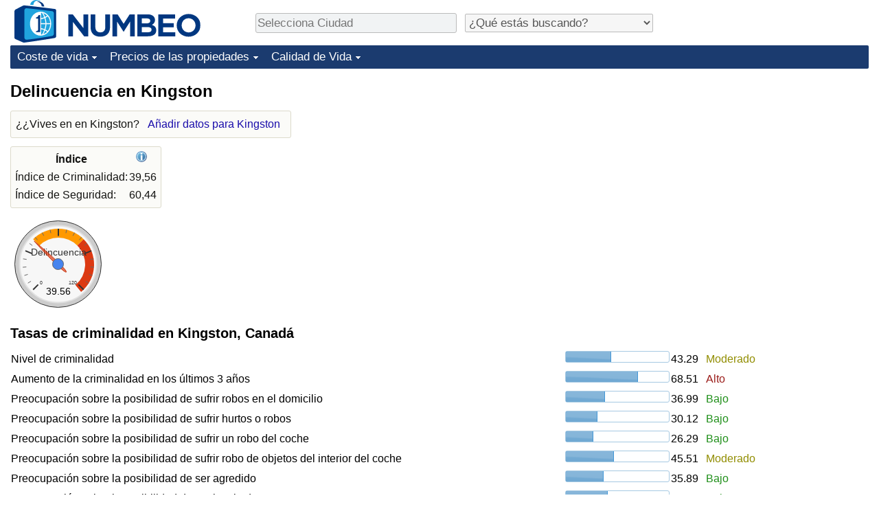

--- FILE ---
content_type: text/html;charset=UTF-8
request_url: https://es.numbeo.com/criminalidad/ciudad/Kingston
body_size: 5181
content:
<!DOCTYPE html>
<html lang="es">
<head>
<meta http-equiv="Content-Type" content="text/html; charset=UTF-8">

            <script defer src="https://www.numbeo.com/common/numbeo_standard.js"></script>
<link rel="preconnect" href="https://fonts.googleapis.com">
<link rel="preconnect" href="https://fonts.gstatic.com" crossorigin>
<link href="https://fonts.googleapis.com/css2?family=Lato:ital,wght@0,100;0,300;0,400;0,700;0,900;1,100;1,300;1,400;1,700;1,900&display=swap" rel="stylesheet">
    <link href="https://cdnjs.cloudflare.com/ajax/libs/jqueryui/1.10.3/themes/redmond/jquery-ui.min.css" rel="Stylesheet" />
    <link rel="shortcut icon" type="image/x-icon" href="https://www.numbeo.com/favicon.ico" />
    <script  defer  src="https://cdnjs.cloudflare.com/ajax/libs/jquery/1.10.2/jquery.min.js"></script>
    <script  defer  src="https://cdnjs.cloudflare.com/ajax/libs/jqueryui/1.10.3/jquery-ui.min.js"></script>
   <script src='https://www.gstatic.com/charts/loader.js'></script>
<link rel="apple-touch-icon" href="https://www.numbeo.com/images/apple-touch-icon.png">
  <script>
  if (typeof whenDocReady === "function") {
    // already declared, do nothing
  } else {
    function whenDocReady(fn) {
      // see if DOM is already available
      if (document.readyState === "complete" || document.readyState === "interactive") {
        // call on next available tick
        setTimeout(fn, 1);
      } else {
        document.addEventListener("DOMContentLoaded", fn);
      }
    }
  }
</script>
<!-- Global site tag (gtag.js) - Google Analytics -->
<script async src="https://www.googletagmanager.com/gtag/js?id=G-YZ492Z6DWR"></script>
<script>
  window.dataLayer = window.dataLayer || [];
  function gtag(){dataLayer.push(arguments);}
  gtag('js', new Date());
gtag('config', 'G-YZ492Z6DWR');
gtag('set', 'user_properties', { ab: '0'});
</script>
<script async src="https://pagead2.googlesyndication.com/pagead/js/adsbygoogle.js?client=ca-pub-8993465169534557"
     crossorigin="anonymous"></script>



    <link rel="stylesheet" href="https://www.numbeo.com/common/style_desktop_i18n.css" />
<title>Delincuencia en Kingston</title>
<link rel="alternate" hreflang="en" href="https://www.numbeo.com/crime/in/Kingston" />
<link rel="alternate" hreflang="de" href="https://de.numbeo.com/kriminalit%C3%A4t/stadt/Kingston" />
<link rel="alternate" hreflang="pt" href="https://pt.numbeo.com/criminalidade/cidade/Kingston" />
<link rel="alternate" hreflang="it" href="https://it.numbeo.com/criminalit%C3%A0/citt%C3%A0/Kingston" />
<link rel="alternate" hreflang="fr" href="https://fr.numbeo.com/criminalit%C3%A9/ville/Kingston" />
<link rel="alternate" hreflang="es" href="https://es.numbeo.com/criminalidad/ciudad/Kingston" />

<link rel="canonical" href="https://es.numbeo.com/criminalidad/ciudad/Kingston" />
</head>
<body>
<div class="innerWidth" id="content_and_logo">
<div class="logo-and-upper-ad">
<table style="width: 100%;" >
<tr>
<td style="padding-top: 0px; padding-bottom: 4px; vertical-align: bottom;">
<a href="https://es.numbeo.com/coste-de-vida/" style="border: 0; text-decoration:none;">
<img src="https://www.numbeo.com/images/numbeo_icon.svg" style="height: 62px; vertical-align: bottom; border: 0;" alt="" /><img src="https://www.numbeo.com/images/numbeo_text.svg" style="height: 34px; margin-left: 1em; margin-bottom: 8px; vertical-align: bottom; border: 0;" alt="NUMBEO" /></a>
</td>
<td style="padding-left:12px; padding-top: 2px; padding-bottom: 0px; vertical-align: middle; width: 900px; text-align: left;" >
<div style="display: inline-block; width: 100%; margin-top: 10px; margin-bottom: 10px; text-align: left; vertical-align: bottom">
<nav style="display: inline-block; vertical-align: middle; padding-left: 0.5em;">
<div class="standard_margin_inlineblock" >
      <form action="https://es.numbeo.com/i18n/dispatcher" method="get" id="menu_dispatch_form"  style="display: inline; padding: 0; margin:0;">
      <input type="hidden" name="where" value="https://es.numbeo.com/criminalidad/ciudad/" style="display: inline; padding:0; margin:0;" />
<input id="city_selector_menu_city_id" type="text" placeholder="Selecciona Ciudad"  class="city-selector-menu"/>
<input type="hidden" id="menu_city_id" name="city_id"/>
<input type="hidden" id="name_menu_city_id" name="name_city_id"/>
      </form>
</div>
 <script>
  whenDocReady(function() {
  	jQuery('#city_selector_menu_city_id').autocomplete({
  	  source: 'https://es.numbeo.com/i18n/IntlCitySearchJson',
     minLength: 1,
     delay: 3,
     autoFocus: true,
     select: function(event, ui) {
         event.preventDefault();
         $('#city_selector_menu_city_id').val(ui.item.label);
         $('#menu_city_id').val(ui.item.value);
jQuery('#menu_dispatch_form').submit();     },
     focus: function(event, ui) {
         event.preventDefault();
     }
	  })   .keydown(function(e){
	    if (e.keyCode === 13){
      if ($('#menu_city_id').val() == '') { 
        e.preventDefault();
      }
      var val = $('#city_selector_menu_city_id').val();
		   $('#name_menu_city_id').val(val);
	   }
  }); // end autocompleter definition
$('#city_selector_menu_city_id').toggleClass('city-selector-menu');
$('#city_selector_menu_city_id').toggleClass('city-selector-menu');
 }); // end document ready 
</script>
</nav>
<nav style="display: inline-block; vertical-align: middle; padding-left: 0.5em;">
<div class="standard_margin_inlineblock">
<select name="city_result_switcher" id="city_result_switcher"  onchange="window.location = this.value;" class="result_switcher ">
<option value="" selected="selected">¿Qué estás buscando?</option>
<option value="https://es.numbeo.com/coste-de-vida/ciudad/Kingston">Coste de vida en Kingston</option>
<option value="https://es.numbeo.com/criminalidad/ciudad/Kingston">Delincuencia en Kingston</option>
<option value="https://es.numbeo.com/clima/ciudad/Kingston">Clima en Kingston</option>
<option value="https://es.numbeo.com/sanidad/ciudad/Kingston">Sanidad en Kingston</option>
<option value="https://es.numbeo.com/contaminaci%C3%B3n/ciudad/Kingston">Contaminación en Kingston</option>
<option value="https://es.numbeo.com/precios-de-inmuebles/ciudad/Kingston">Precios de las propiedades en Kingston</option>
<option value="https://es.numbeo.com/calidad-de-vida/ciudad/Kingston">Calidad de Vida en Kingston</option>
<option value="https://es.numbeo.com/tr%C3%A1fico/ciudad/Kingston">Tráfico en Kingston</option>
</select>
</div>
</nav>
</div>
</td>
</tr>
</table>
</div> <!-- logo-and-upper-ad -->
<div class="dropdown-outer">
<nav class="before-nav" >
    <ul id="nav-one" class="nav">

	<li class="dir">
<a href="https://es.numbeo.com/coste-de-vida/">Coste de vida</a>
  <ul>
   <li><a href="https://es.numbeo.com/coste-de-vida/">Coste de vida</a></li>
   <li><a href="https://es.numbeo.com/coste-de-vida/clasificaciones-actuales">Índice de Costo de Vida (Actual)</a></li>
   <li><a href="https://es.numbeo.com/coste-de-vida/clasificaciones">Índice de Costo de Vida</a></li>
   <li><a href="https://es.numbeo.com/coste-de-vida/clasificaciones-por-pa%C3%ADs">Índice de costo de vida por país</a></li>
   <li><a href="https://es.numbeo.com/coste-de-vida/motivaci%C3%B3n-y-metodolog%C3%ADa">en aqaba</a></li>
  </ul></li>

	<li class="dir">
<a href="https://es.numbeo.com/precios-de-inmuebles/">Precios de las propiedades</a>
  <ul>
   <li><a href="https://es.numbeo.com/precios-de-inmuebles/">Precios de las propiedades</a></li>
   <li><a href="https://es.numbeo.com/precios-de-inmuebles/clasificaciones-actuales">Índice de Precios de Inmuebles (Actual)</a></li>
   <li><a href="https://es.numbeo.com/precios-de-inmuebles/clasificaciones">Índice de Precios de Inmuebles</a></li>
   <li><a href="https://es.numbeo.com/precios-de-inmuebles/clasificaciones-por-pa%C3%ADs">Índice de Precios de Inmuebles por País</a></li>
   </ul></li>

	<li class="dir">
<a href="https://es.numbeo.com/calidad-de-vida/">Calidad de Vida</a>
  <ul>
   <li><a href="https://es.numbeo.com/calidad-de-vida/">Calidad de Vida</a></li>
   <li><a href="https://es.numbeo.com/calidad-de-vida/clasificaciones">Índice de Calidad de Vida</a></li>
   <li><a href="https://es.numbeo.com/calidad-de-vida/clasificaciones-actuales">Índice de Calidad de Vida (Actual)</a></li>
   <li><a href="https://es.numbeo.com/calidad-de-vida/clasificaciones-por-pa%C3%ADs">Índice de calidad de vida por país</a></li>
   <li><a href="https://es.numbeo.com/criminalidad/iniciar-p%C3%A1gina">Delincuencia</a></li>
   <li><a href="https://es.numbeo.com/criminalidad/clasificaciones-actuales">Calificación del Índice de Criminalidad (Actual)</a></li>
   <li><a href="https://es.numbeo.com/criminalidad/clasificaciones">Índice de Criminalidad</a></li>
   <li><a href="https://es.numbeo.com/criminalidad/clasificaciones-por-pa%C3%ADs">Índice de criminalidad por país</a></li>
   <li><a href="https://es.numbeo.com/sanidad/iniciar-p%C3%A1gina">Sanidad</a></li>
   <li><a href="https://es.numbeo.com/sanidad/clasificaciones-actuales">Índice de Sanidad (Actual)</a></li>
   <li><a href="https://es.numbeo.com/sanidad/clasificaciones">Índice de Sanidad</a></li>
   <li><a href="https://es.numbeo.com/sanidad/clasificaciones-por-pa%C3%ADs">Índice de Sanidad por País</a></li>
   <li><a href="https://es.numbeo.com/contaminaci%C3%B3n/iniciar-p%C3%A1gina">Contaminación</a></li>
   <li><a href="https://es.numbeo.com/contaminaci%C3%B3n/clasificaciones-actuales">Índice de Contaminación (Actual)</a></li>
   <li><a href="https://es.numbeo.com/contaminaci%C3%B3n/clasificaciones">Índice de contaminación</a></li>
   <li><a href="https://es.numbeo.com/contaminaci%C3%B3n/clasificaciones-por-pa%C3%ADs">Índice de Contaminación por País</a></li>
   <li><a href="https://es.numbeo.com/tr%C3%A1fico/iniciar-p%C3%A1gina">Tráfico</a></li>
   <li><a href="https://es.numbeo.com/tr%C3%A1fico/clasificaciones">Índice de Tráfico</a></li>
   <li><a href="https://es.numbeo.com/tr%C3%A1fico/clasificaciones-actuales">Índice de Tráfico (Actual)</a></li>
   <li><a href="https://es.numbeo.com/tr%C3%A1fico/clasificaciones-por-pa%C3%ADs">Índice de Tráfico por País</a></li>
	</ul></li>


</ul>
<br style="clear: both"/>
</nav>
</div> <!-- dropdown-outer -->
 <div class="right-ads-and-info">
 <div class="right-ads">
<div style="width: 300px; height: 251px; overflow: hidden; box-sizing: border-box;">

<ins class="adsbygoogle"
     style="display:inline-block;width:300px;height:250px"
     data-ad-client="ca-pub-8993465169534557"
     data-ad-slot="8165022551"></ins>
<script>
     (adsbygoogle = window.adsbygoogle || []).push({});
</script>

</div>

 </div>
 </div>
    <h1> Delincuencia en Kingston    </h1>
<!-- Column 1 start --><aside><div class="seeding-call disabled_on_small_devices">
¿¿Vives en en Kingston? <span class="we_need_your_help"><a href="https://es.numbeo.com/criminalidad/editar?returnUrl=https%3A%2F%2Fes.numbeo.com%2Fcriminalidad%2Fciudad%2FKingston&tracking=standardEnterData&locCity=Kingston&locCountry=Canad%C3%A1" rel="nofollow" class="enterDataA">Añadir datos para Kingston</a></span></div></aside>
<table class="table_indices">
<tr><th>Índice</th><th><a href="https://es.numbeo.com/criminalidad/%C3%ADndices-explicados" title="Acerca de los índices" class=""><img src="https://www.numbeo.com/images/information.png" class="image_help" alt=""/></a></th></tr>
<tr><td>Índice de Criminalidad: </td>
<td style="text-align: right">
39,56</td>
</tr>
<tr><td>Índice de Seguridad: </td>
<td style="text-align: right">
60,44</td>
</tr>
</table>
<div id="gauge_div" class="gauge_1" style="display: block;"></div>
    <script>
      google.load('visualization', '1', {packages:['gauge']});
      google.setOnLoadCallback(drawChart);
      function drawChart() {
        var data = new google.visualization.DataTable();
        data.addColumn('string', 'Label');
        data.addColumn('number', 'Value');
        data.addRows([
          ['Delincuencia', 39.56],
        ]);

        var calcHeight = $(window).width() / 3.5;
        if (calcHeight > 140) {
          calcHeight = 140;
        }
        if (calcHeight < 85) {
          calcHeight = 85;
        }
        var options = {
          width: 10 + (calcHeight + 5) * 1,
          height: calcHeight,
          redFrom: 80.00, redTo: 130.00,
          yellowFrom:40.00, yellowTo: 80.00,
          max: 120.00, 
          minorTicks: 5
        };

        var chart = new google.visualization.Gauge(document.getElementById('gauge_div'));
        chart.draw(data, options);
      }
    </script>
<h2>Tasas de criminalidad en Kingston, Canadá</h2><table class="table_builder_with_value_explanation data_wide_table">
<tr><td class="columnWithName">Nivel de criminalidad</td><td><div id="level_of_crime" class="jquery_bar"></div></td><td class="indexValueTd" style="text-align: right">43.29<td class="hidden_on_small_mobile"><span class="yellow_neutral_standard">
Moderado</span></td></tr>
<tr><td class="columnWithName">Aumento de la criminalidad en los últimos 3 años</td><td><div id="crime_increasing" class="jquery_bar"></div></td><td class="indexValueTd" style="text-align: right">68.51<td class="hidden_on_small_mobile"><span class="red_light_standard">
Alto</span></td></tr>
<tr><td class="columnWithName">Preocupación sobre la posibilidad de sufrir robos en el domicilio</td><td><div id="worried_home_broken" class="jquery_bar"></div></td><td class="indexValueTd" style="text-align: right">36.99<td class="hidden_on_small_mobile"><span class="green_light_standard">
Bajo</span></td></tr>
<tr><td class="columnWithName">Preocupación sobre la posibilidad de sufrir hurtos o robos</td><td><div id="worried_mugged_robbed" class="jquery_bar"></div></td><td class="indexValueTd" style="text-align: right">30.12<td class="hidden_on_small_mobile"><span class="green_light_standard">
Bajo</span></td></tr>
<tr><td class="columnWithName">Preocupación sobre la posibilidad de sufrir un robo del coche</td><td><div id="worried_car_stolen" class="jquery_bar"></div></td><td class="indexValueTd" style="text-align: right">26.29<td class="hidden_on_small_mobile"><span class="green_light_standard">
Bajo</span></td></tr>
<tr><td class="columnWithName">Preocupación sobre la posibilidad de sufrir robo de objetos del interior del coche</td><td><div id="worried_things_car_stolen" class="jquery_bar"></div></td><td class="indexValueTd" style="text-align: right">45.51<td class="hidden_on_small_mobile"><span class="yellow_neutral_standard">
Moderado</span></td></tr>
<tr><td class="columnWithName">Preocupación sobre la posibilidad de ser agredido</td><td><div id="worried_attacked" class="jquery_bar"></div></td><td class="indexValueTd" style="text-align: right">35.89<td class="hidden_on_small_mobile"><span class="green_light_standard">
Bajo</span></td></tr>
<tr><td class="columnWithName">Preocupación sobre la posibilidad de ser insultado</td><td><div id="worried_insulted" class="jquery_bar"></div></td><td class="indexValueTd" style="text-align: right">39.94<td class="hidden_on_small_mobile"><span class="green_light_standard">
Bajo</span></td></tr>
<tr><td class="columnWithName">Preocupación sobre la posibilidad de ser agredido físicamente por el color de piel, origen étnico, género o religión</td><td><div id="worried_skin_ethnic_religion" class="jquery_bar"></div></td><td class="indexValueTd" style="text-align: right">17.15<td class="hidden_on_small_mobile"><span class="green_standard">
Muy Bajo</span></td></tr>
<tr><td class="columnWithName">Problemática de gente consumiendo o traficando con drogas</td><td><div id="problem_drugs" class="jquery_bar"></div></td><td class="indexValueTd" style="text-align: right">60.17<td class="hidden_on_small_mobile"><span class="red_light_standard">
Alto</span></td></tr>
<tr><td class="columnWithName">Problemática con crímenes contra la propiedad como robo y vandalismo</td><td><div id="problem_property_crimes" class="jquery_bar"></div></td><td class="indexValueTd" style="text-align: right">47.40<td class="hidden_on_small_mobile"><span class="yellow_neutral_standard">
Moderado</span></td></tr>
<tr><td class="columnWithName">Problemática con crímenes violentos como agresión o atraco armado</td><td><div id="problem_violent_crimes" class="jquery_bar"></div></td><td class="indexValueTd" style="text-align: right">34.27<td class="hidden_on_small_mobile"><span class="green_light_standard">
Bajo</span></td></tr>
<tr><td class="columnWithName">Problemática con corrupción y sobornos</td><td><div id="problem_corruption" class="jquery_bar"></div></td><td class="indexValueTd" style="text-align: right">32.85<td class="hidden_on_small_mobile"><span class="green_light_standard">
Bajo</span></td></tr>
</table>
<script>
 whenDocReady(function() {
    $(function() {
		$( "#level_of_crime" ).progressbar({
			value: 43.29
		});
		$( "#crime_increasing" ).progressbar({
			value: 68.51
		});
		$( "#worried_home_broken" ).progressbar({
			value: 36.99
		});
		$( "#worried_mugged_robbed" ).progressbar({
			value: 30.12
		});
		$( "#worried_car_stolen" ).progressbar({
			value: 26.29
		});
		$( "#worried_things_car_stolen" ).progressbar({
			value: 45.51
		});
		$( "#worried_attacked" ).progressbar({
			value: 35.89
		});
		$( "#worried_insulted" ).progressbar({
			value: 39.94
		});
		$( "#worried_skin_ethnic_religion" ).progressbar({
			value: 17.15
		});
		$( "#problem_drugs" ).progressbar({
			value: 60.17
		});
		$( "#problem_property_crimes" ).progressbar({
			value: 47.40
		});
		$( "#problem_violent_crimes" ).progressbar({
			value: 34.27
		});
		$( "#problem_corruption" ).progressbar({
			value: 32.85
		});
	  });
	});
</script>
<h2>Seguridad en en Kingston, Canadá</h2><table class="table_builder_with_value_explanation data_wide_table">
<tr><td class="columnWithName">Seguridad al caminar solo durante el día</td><td><div id="safe_alone_daylight" class="jquery_bar"></div></td><td class="indexValueTd" style="text-align: right">80.40<td class="hidden_on_small_mobile"><span class="green_standard">
Muy alto</span></td></tr>
<tr><td class="columnWithName">Seguridad al caminar solo durante la noche</td><td><div id="safe_alone_night" class="jquery_bar"></div></td><td class="indexValueTd" style="text-align: right">52.10<td class="hidden_on_small_mobile"><span class="yellow_neutral_standard">
Moderado</span></td></tr>
</table>
<script>
 whenDocReady(function() {
    $(function() {
		$( "#safe_alone_daylight" ).progressbar({
			value: 80.40
		});
		$( "#safe_alone_night" ).progressbar({
			value: 52.10
		});
	  });
	});
</script>
<p><span class="reportees">Colaboradores: 91</span>
<p><span class="reportees">Última actualización: Enero 2026</span>
<p><span class="reportees">Estos datos están basados en opiniones de visitantes de esta página en los últimos 3 años.</span>
<p><span class="reportees">Si el valor es 0, significa que se percibe como muy bajo. Si el valor es 100, se percibe como muy alto.</span>
<aside><div class="seeding-call disabled_on_small_devices">
¿¿Vives en en Kingston? <span class="we_need_your_help"><a href="https://es.numbeo.com/criminalidad/editar?returnUrl=https%3A%2F%2Fes.numbeo.com%2Fcriminalidad%2Fciudad%2FKingston&amp;tracking=getEnterDataHtml2ForExtendedModuos&amp;locCity=Kingston&amp;locCountry=Canad%C3%A1" rel="nofollow" class="enterData2Button">Sí, estoy dispuesto a hacer una encuesta</a></span></div></aside>
<nav>
<div class="text_block">
<span class="small_font">
Más información: <span class="more_about_content">
<span class="nobreak">
<a href="https://es.numbeo.com/coste-de-vida/ciudad/Kingston">Coste de vida</a></span>
<span class="nobreak">
 | <b>Delincuencia</b></span>
<span class="nobreak">
 | <a href="https://es.numbeo.com/clima/ciudad/Kingston">Clima</a></span>
<span class="nobreak">
 | <a href="https://es.numbeo.com/sanidad/ciudad/Kingston">Sanidad</a></span>
<span class="nobreak">
 | <a href="https://es.numbeo.com/contaminaci%C3%B3n/ciudad/Kingston">Contaminación</a></span>
<span class="nobreak">
 | <a href="https://es.numbeo.com/precios-de-inmuebles/ciudad/Kingston">Precios de las propiedades</a></span>
<span class="nobreak">
 | <a href="https://es.numbeo.com/calidad-de-vida/ciudad/Kingston">Calidad de Vida</a></span>
<span class="nobreak">
 | <a href="https://es.numbeo.com/tr%C3%A1fico/ciudad/Kingston">Tráfico</a></span>
</span>
</span>
</div>
</nav>

<div class="footer_content">
<a href="https://es.numbeo.com/com%C3%BAn/acerca-de-numbeo">Acerca de esta página</a><span class="footer_separator"></span>
<a href="https://es.numbeo.com/com%C3%BAn/en-las-noticias">En las Noticias</a>
<p>
<span style="font-style: italic">
Derechos de Autor &copy; 2009-2026 Numbeo. El uso de este servicio está sujeto a nuestros <a href="https://es.numbeo.com/com%C3%BAn/condiciones-de-uso">Términos de Uso</a>  y <a href="https://es.numbeo.com/com%C3%BAn/pol%C3%ADtica-de-privacidad">Política de Privacidad</a></span></p></div></div> <!-- end of innerWidth --> 
</body>
</html>



--- FILE ---
content_type: text/html; charset=utf-8
request_url: https://www.google.com/recaptcha/api2/aframe
body_size: 269
content:
<!DOCTYPE HTML><html><head><meta http-equiv="content-type" content="text/html; charset=UTF-8"></head><body><script nonce="v0wPggM1Y8TCXkLKIWzlCA">/** Anti-fraud and anti-abuse applications only. See google.com/recaptcha */ try{var clients={'sodar':'https://pagead2.googlesyndication.com/pagead/sodar?'};window.addEventListener("message",function(a){try{if(a.source===window.parent){var b=JSON.parse(a.data);var c=clients[b['id']];if(c){var d=document.createElement('img');d.src=c+b['params']+'&rc='+(localStorage.getItem("rc::a")?sessionStorage.getItem("rc::b"):"");window.document.body.appendChild(d);sessionStorage.setItem("rc::e",parseInt(sessionStorage.getItem("rc::e")||0)+1);localStorage.setItem("rc::h",'1769049811679');}}}catch(b){}});window.parent.postMessage("_grecaptcha_ready", "*");}catch(b){}</script></body></html>